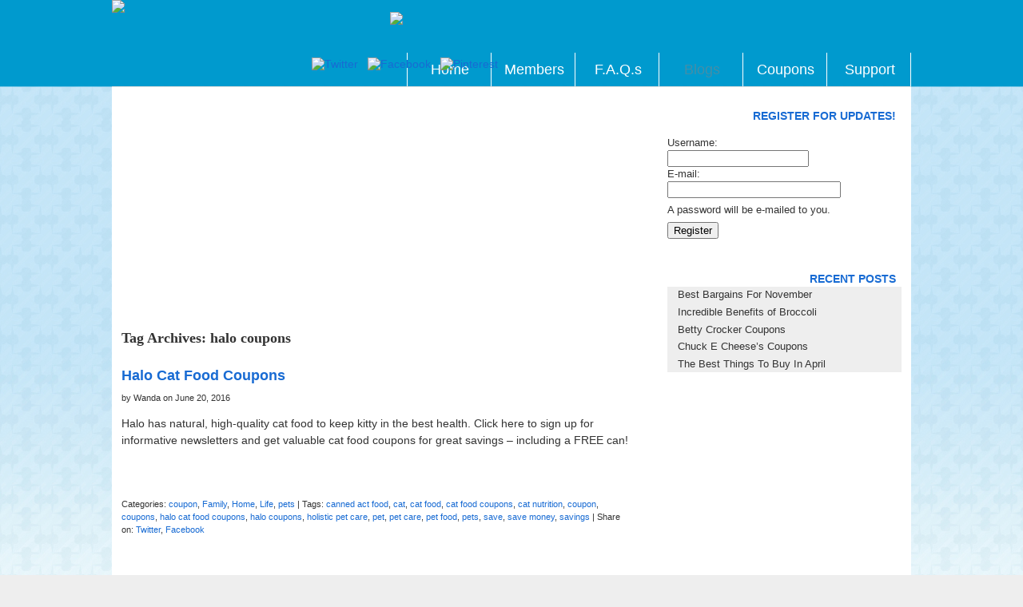

--- FILE ---
content_type: text/html; charset=UTF-8
request_url: http://myshopdiscountsblog.com/tag/halo-coupons/
body_size: 15147
content:
<!DOCTYPE html>

<!--[if IE 6]>

<html id="ie6" lang="en-US" prefix="og: http://ogp.me/ns#">

<![endif]-->

<!--[if IE 7]>

<html id="ie7" lang="en-US" prefix="og: http://ogp.me/ns#">

<![endif]-->

<!--[if IE 8]>

<html id="ie8" lang="en-US" prefix="og: http://ogp.me/ns#">

<![endif]-->

<!--[if !(IE 6) | !(IE 7) | !(IE 8)  ]><!-->

<html lang="en-US" prefix="og: http://ogp.me/ns#">

<!--<![endif]-->

<head>

<meta http-equiv="Content-Type" content="text/html; charset=UTF-8" />

<meta name="viewport" content="width=device-width, initial-scale=1.0, maximum-scale=1.0, user-scalable=0">

<title>halo coupons Archives - MyShopDiscounts Blog</title>

<link rel="stylesheet" type="text/css" media="screen" href="http://myshopdiscountsblog.com/wp-content/themes/msdblog/style.css" />

<link rel="pingback" href="http://myshopdiscountsblog.com/xmlrpc.php" />

<!--[if lt IE 9]>

<script src="http://myshopdiscountsblog.com/wp-content/themes/msdblog/js/html5.js" type="text/javascript"></script>

<![endif]-->

	<link rel="canonical" href="http://myshopdiscountsblog.com/tag/halo-coupons/" />
	<meta name="description" content="Blog – MyShopDiscounts – Receive exclusive saving opportunities, top brand coupons and rebates, member bonuses, and more! Create your free member account today" />
	<meta property="og:type" content="website" />
	<meta property="og:description" content="Blog – MyShopDiscounts – Receive exclusive saving opportunities, top brand coupons and rebates, member bonuses, and more! Create your free member account today" />  
<meta name="keywords" content="Coupons, top brand coupons, baby, beauty coupons, makeup coupons, haircare coupons, hair, haircare, beauty, makeup, nails, health, hygiene, health coupons, household coupons, home, household, parenting, family, health products, free stuff, get free samples, get free stuff, save money, family coupons, couponing, extreme couponing, printable coupons, grocery coupons, coupon code, online coupons, deals, blog, bloggers" />
<meta property="og:site_name" content="Myshopdiscountsblog" />
<meta property="og:locale" content="en_US" />
</head>
<body class="archive tag tag-halo-coupons tag-1800" id="body">

<div id="page2" class="clearfix">
<div id="wrapper2">

		<div id="header2">
			<div class="logo"><img src="http://www.myshopdiscounts.com/images/myshopdiscount.jpg"  border="0"/></div>
			<div class="slogan"><img src="http://www.myshopdiscounts.com/images/rebates.jpg"  border="0"/></div>
			<div class="social" style="margin-left:250px;">
				<a href="http://twitter.com/MyShopDiscounts" target="_blank" title="Follow us on Twitter"><img alt="Twitter" src="http://www.myshopdiscounts.com/images/twitter.jpg" border="0" alt="twitter" /></a>
				&nbsp;
				<a href="https://www.facebook.com/MyShopDiscounts?ref=ts&fref=ts"><img alt="Facebook" src="http://www.myshopdiscounts.com/images/facebook.jpg" border="0" alt="twitter" /></a>
&nbsp;
				<a href="https://www.pinterest.com/myshopdiscount/" target="_blank"><img alt="Pinterest" src="http://www.myshopdiscounts.com/images/pinterest.png" width="29" style="height:31px; margin-left:0px;" /></a>
			</div>
			<div class="navigation">
				<ul>
					<li><a href="http://www.myshopdiscounts.com/index.php" style="color:white">Home</a></li>
					<li><a href="http://www.myshopdiscounts.com/user/index.php" style="color:white">Members</a></li>
					<li><a href="http://www.myshopdiscounts.com/faq.php" style="color:white">F.A.Q.s</a></li>
					<li class="sel"><a href="http://www.myshopdiscountsblog.com/index.php">Blogs</a></li>
					<li><a href="http://www.myshopdiscounts.com/user/coupons.php" style="color:white">Coupons</a></li>
					<li><a href="http://www.myshopdiscounts.com/contact.php" style="color:white">Support</a></li>
				</ul>
			</div>
		</div>

		<hgroup id="blog-title">

			<h1 id="site-title">

            	<a href="http://myshopdiscountsblog.com/" title="MyShopDiscounts Blog" rel="home">MyShopDiscounts Blog</a>

             </h1>

			<h2 id="site-description">

				News From MyShopDiscounts.com
            </h2>

		</hgroup>

	<div id="main2">

    

  
<div id="wrapper">

	<div id="content">

		<!-- google display/image ad unit -->
		<div style="float: left; width: 100%; background-color: #FFF; margin-bottom: 10px; margin-top: 15px; text-align: center;">
			<div style="width: 100%; max-width: 650px; margin-left: auto; margin-right: auto;">
				<style type="text/css">
					/*.adslot_1 { width: 320px; height: 100px; }*/
					@media (min-width:500px) { .adslot_1 { width: 468px; height: 60px; } }
					@media (min-width:800px) { .adslot_1 { width: 650px; height: 90px; } }
				</style>
				<script async src="//pagead2.googlesyndication.com/pagead/js/adsbygoogle.js"></script>
				<!-- My Shop Display Only -->
				<ins class="adsbygoogle adslot_1"
				style="display:block"
				data-ad-client="ca-pub-8671677597760471"
				data-ad-slot="9116497549"
				data-ad-format="auto"></ins>
				<script>
				(adsbygoogle = window.adsbygoogle || []).push({});
				</script>
			</div>
		</div>
		<!-- End of google display/image ad unit -->
	
		
		<header class="page-header">

			<h1 class="page-title">Tag Archives: <span>halo coupons</span></h1>

		</header>

		
		

		
		
			<article id="post-3636" class="post-3636 post type-post status-publish format-standard hentry category-coupon category-family category-home category-life category-pets tag-canned-act-food tag-cat tag-cat-food tag-cat-food-coupons tag-cat-nutrition tag-coupon tag-coupons tag-halo-cat-food-coupons tag-halo-coupons tag-holistic-pet-care tag-pet tag-pet-care tag-pet-food tag-pets tag-save tag-save-money tag-savings">



	<header class="entry-header">

			<h1><a href="http://myshopdiscountsblog.com/2016/06/halo-cat-food-coupons/" title="Halo Cat Food Coupons" rel="bookmark">Halo Cat Food Coupons</a></h1>

            <p>by Wanda  on June 20, 2016</p>

	</header><!-- END .entry-header -->

        

	<div class="entry-content">

		
			<p>Halo has natural, high-quality cat food to keep kitty in the best health. Click here to sign up for informative newsletters and get valuable cat food coupons for great savings &#8211; including a FREE can!</p>
<div style="min-height:33px;" class="really_simple_share really_simple_share_button robots-nocontent snap_nopreview"><div class="really_simple_share_facebook_like" style="width:100px;"><iframe src="//www.facebook.com/plugins/like.php?href=http%3A%2F%2Fmyshopdiscountsblog.com%2F2016%2F06%2Fhalo-cat-food-coupons%2F&amp;layout=button_count&amp;width=100&amp;height=27&amp;locale=en_US" 
							scrolling="no" frameborder="0" style="border:none; overflow:hidden; width:100px; height:27px;" allowTransparency="true"></iframe></div><div class="really_simple_share_twitter" style="width:100px;"><a href="https://twitter.com/share" class="twitter-share-button" data-count="horizontal"  data-text="Halo Cat Food Coupons" data-url="http://myshopdiscountsblog.com/2016/06/halo-cat-food-coupons/"  data-via=""   ></a></div><div class="really_simple_share_google1" style="width:80px;"><div class="g-plusone" data-size="medium" data-href="http://myshopdiscountsblog.com/2016/06/halo-cat-food-coupons/" ></div></div><div class="really_simple_share_facebook_share_new" style="width:110px;"><div class="fb-share-button" data-href="http://myshopdiscountsblog.com/2016/06/halo-cat-food-coupons/" data-type="button_count" data-width="110"></div></div></div>
		<div class="really_simple_share_clearfix"></div>			

		
		<div class="clear"></div>

		<footer class="entry-meta">

			<p>

				
				Categories: <a href="http://myshopdiscountsblog.com/category/coupon/" title="View all posts in coupon" rel="category tag">coupon</a>, <a href="http://myshopdiscountsblog.com/category/family/" title="View all posts in Family" rel="category tag">Family</a>, <a href="http://myshopdiscountsblog.com/category/home/" title="View all posts in Home" rel="category tag">Home</a>, <a href="http://myshopdiscountsblog.com/category/life/" title="View all posts in Life" rel="category tag">Life</a>, <a href="http://myshopdiscountsblog.com/category/pets/" title="View all posts in pets" rel="category tag">pets</a> | 

				
				
					Tags: <a href="http://myshopdiscountsblog.com/tag/canned-act-food/" rel="tag">canned act food</a>, <a href="http://myshopdiscountsblog.com/tag/cat/" rel="tag">cat</a>, <a href="http://myshopdiscountsblog.com/tag/cat-food/" rel="tag">cat food</a>, <a href="http://myshopdiscountsblog.com/tag/cat-food-coupons/" rel="tag">cat food coupons</a>, <a href="http://myshopdiscountsblog.com/tag/cat-nutrition/" rel="tag">cat nutrition</a>, <a href="http://myshopdiscountsblog.com/tag/coupon/" rel="tag">coupon</a>, <a href="http://myshopdiscountsblog.com/tag/coupons/" rel="tag">coupons</a>, <a href="http://myshopdiscountsblog.com/tag/halo-cat-food-coupons/" rel="tag">halo cat food coupons</a>, <a href="http://myshopdiscountsblog.com/tag/halo-coupons/" rel="tag">halo coupons</a>, <a href="http://myshopdiscountsblog.com/tag/holistic-pet-care/" rel="tag">holistic pet care</a>, <a href="http://myshopdiscountsblog.com/tag/pet/" rel="tag">pet</a>, <a href="http://myshopdiscountsblog.com/tag/pet-care/" rel="tag">pet care</a>, <a href="http://myshopdiscountsblog.com/tag/pet-food/" rel="tag">pet food</a>, <a href="http://myshopdiscountsblog.com/tag/pets/" rel="tag">pets</a>, <a href="http://myshopdiscountsblog.com/tag/save/" rel="tag">save</a>, <a href="http://myshopdiscountsblog.com/tag/save-money/" rel="tag">save money</a>, <a href="http://myshopdiscountsblog.com/tag/savings/" rel="tag">savings</a> | 

				
	    

                Share on: 

				

                <!-- get clean titles -->

                                

    	        <!--Twitter -->

        	    <a href="http://twitter.com/home?status=Currently%20reading:Halo+Cat+Food+Coupons%20http%3A%2F%2Fmyshopdiscountsblog.com%2F2016%2F06%2Fhalo-cat-food-coupons%2F" target="_blank"> Twitter</a>, 

            	<!--Facebook-->

	            <a href="https://www.facebook.com/share.php?u=http%3A%2F%2Fmyshopdiscountsblog.com%2F2016%2F06%2Fhalo-cat-food-coupons%2F&amp;t=Halo+Cat+Food+Coupons" target="_blank">Facebook</a> 

    	        <!--Delicious -->

        	    <!--<a href="http://del.icio.us/post?v=4;url=" target="_blank"></a> | -->

                <!--Permalink-->

       			<!--<a href="">Permalink </a> -->

				<!--Admin Edit-->

				 

            </p>					                 

	</footer>

</article>


	</div><!-- END #content-->

<div id="secondary" class="widget-area" align="left">

					<aside id="registration-form" class="widget registration_widget">			<h3 class="widget-title">Register for updates!</h3>
				<form class="registerform" name="registerform" id="registerform" action="http://www.myshopdiscounts.com/user/subscribe.php?subid=blog-right-column" method="post">

	<p>
			<label>Username:</label><br />
			<input tabindex="1" type="text" name="subscriber_firstname" id="user_login" class="input" value="" size="20" tabindex="10" />
			<br />
			
			<label for="user_email" id="user_email">E-mail:</label><br />
			<input tabindex="2" type="text" name="subscriber_email" id="user_email" class="input" value="" size="25" tabindex="20" />
			<br />
		</p>

					<p id="reg_passmail">
			A password will be e-mailed to you.		</p>
		<p class="submit"><input tabindex="4" type="submit" name="wp-submit" id="wp-submit" value="Register" tabindex="100" /></p>
	</form>
			</aside>		<aside id="recent-posts-2" class="widget widget_recent_entries">		<h3 class="widget-title">Recent Posts</h3>		<ul>
					<li>
				<a href="http://myshopdiscountsblog.com/2017/11/best-bargains-for-november/">Best Bargains For November</a>
						</li>
					<li>
				<a href="http://myshopdiscountsblog.com/2017/10/incredible-benefits-of-broccoli/">Incredible Benefits of Broccoli</a>
						</li>
					<li>
				<a href="http://myshopdiscountsblog.com/2017/04/betty-crocker-coupons-2/">Betty Crocker Coupons</a>
						</li>
					<li>
				<a href="http://myshopdiscountsblog.com/2017/04/chuck-e-cheeses-coupons-2/">Chuck E Cheese&#8217;s Coupons</a>
						</li>
					<li>
				<a href="http://myshopdiscountsblog.com/2017/04/the-best-things-to-buy-in-april/">The Best Things To Buy In April</a>
						</li>
				</ul>
		</aside><aside id="text-3" class="widget widget_text">			<div class="textwidget"><script id="mNCC" language="javascript">  medianet_width='250';  medianet_height= '250';  medianet_crid='608075786';  </script>  <script id="mNSC" src="http://contextual.media.net/nmedianet.js?cid=8CU75HVSE" language="javascript"></script> </div>
		</aside><aside id="text-4" class="widget widget_text">			<div class="textwidget"><script async src="//pagead2.googlesyndication.com/pagead/js/adsbygoogle.js"></script>
<!-- My Shop Display Only -->
<ins class="adsbygoogle"
style="display:block"
data-ad-client="ca-pub-8671677597760471"
data-ad-slot="9116497549"
data-ad-format="auto"></ins>
<script>
(adsbygoogle = window.adsbygoogle || []).push({});
</script></div>
		</aside>
		</div><!-- END #secondary .widget-area -->

</div><!-- END #main -->


	<div align="center" style="margin-bottom: 10px;"><script async src="//pagead2.googlesyndication.com/pagead/js/adsbygoogle.js"></script>
	<!-- 728x90 -->
	<ins class="adsbygoogle"
	style="display:inline-block;width:728px;height:90px"
	data-ad-client="ca-pub-8671677597760471"
	data-ad-slot="6544585544"></ins>
	<script>
	(adsbygoogle = window.adsbygoogle || []).push({});
	</script>
	</div>
</div><!-- END wrapper -->



<!-- "The Link to www.pixxels.at is completely optional, but if you like the Theme I would appreciate it if you keep the credit link at the bottom."  -->

<!-- END #colophon -->

</div>
<div style="background-color:#0099cd;"><br />

<div id="footer">&copy; 2026 MyShopDiscounts.com <span style="yellow">| All Rights Reserved | <a href="http://www.myshopdiscounts.com/about.php">About Us</a> | <a href="http://www.myshopdiscounts.com/privacy.php">Privacy Policy</a> | <a href="http://www.myshopdiscounts.com/terms.php">Terms of Use</a> | <a href="http://www.myshopdiscounts.com/affiliates.php">Affiliates</a></span></div>
<br /><br /><br /></div>
</div><!-- END #page -->


		<div id="fb-root"></div>
		<script>(function(d, s, id) {
		  var js, fjs = d.getElementsByTagName(s)[0];
		  if (d.getElementById(id)) return;
		  js = d.createElement(s); js.id = id;
		  js.src = "//connect.facebook.net/en_US/all.js#xfbml=1";
		  fjs.parentNode.insertBefore(js, fjs);
		}(document, "script", "facebook-jssdk"));</script>

<script>
  (function(i,s,o,g,r,a,m){i['GoogleAnalyticsObject']=r;i[r]=i[r]||function(){
  (i[r].q=i[r].q||[]).push(arguments)},i[r].l=1*new Date();a=s.createElement(o),
  m=s.getElementsByTagName(o)[0];a.async=1;a.src=g;m.parentNode.insertBefore(a,m)
  })(window,document,'script','//www.google-analytics.com/analytics.js','ga');

  ga('create', 'UA-58639968-4', 'auto');
  ga('send', 'pageview');

</script>
</body>

</html>

--- FILE ---
content_type: text/html; charset=utf-8
request_url: https://www.google.com/recaptcha/api2/aframe
body_size: 269
content:
<!DOCTYPE HTML><html><head><meta http-equiv="content-type" content="text/html; charset=UTF-8"></head><body><script nonce="MPFI3_GAh6kklW_gLZFizQ">/** Anti-fraud and anti-abuse applications only. See google.com/recaptcha */ try{var clients={'sodar':'https://pagead2.googlesyndication.com/pagead/sodar?'};window.addEventListener("message",function(a){try{if(a.source===window.parent){var b=JSON.parse(a.data);var c=clients[b['id']];if(c){var d=document.createElement('img');d.src=c+b['params']+'&rc='+(localStorage.getItem("rc::a")?sessionStorage.getItem("rc::b"):"");window.document.body.appendChild(d);sessionStorage.setItem("rc::e",parseInt(sessionStorage.getItem("rc::e")||0)+1);localStorage.setItem("rc::h",'1769371677521');}}}catch(b){}});window.parent.postMessage("_grecaptcha_ready", "*");}catch(b){}</script></body></html>

--- FILE ---
content_type: text/css
request_url: http://myshopdiscountsblog.com/wp-content/themes/msdblog/style.css
body_size: 18615
content:
/*
Theme Name: MSD Blog
Description: MSD Blog
Version: 1.0
Author: Kev Martin
Author URI: http://gm-innovations.com
Tags: 
*/




/* Reset

--------------------------------------------- */

/* http://meyerweb.com/eric/tools/css/reset/ 

   v2.0 | 20110126

   License: none (public domain)

*/

html, body, div, span, applet, object, iframe,  h1, h2, h3, h4, h5, h6, p, blockquote,  a, img, strong, var,  b, u, i, center, dl, dt, dd, ol, ul, li,  fieldset, form, label, legend,  table, caption, tbody, tfoot, thead, tr, th, td,  article, aside, canvas, details, embed,  figure, figcaption, footer, header, hgroup,  menu, nav, output, ruby, section, summary,  time, mark, audio, video {
	margin: 0;
	padding: 0;
	border: 0;
	font-size: 100%;
	font: inherit;
	vertical-align: baseline;
}
/* HTML5 display-role reset for older browsers */

article, aside, details, figcaption, figure,  footer, header, hgroup, menu, nav, section {
	display: block;
}
ol, ul {
	list-style: none;
}
blockquote:before, blockquote:after {
	content: '';
	content: none;
}
table {
	border-collapse: collapse;
	border-spacing: 0;
}
/** -- GENERAL STRUCTURE -- **/



body {
	background-color:#EEE;
	font-family: arial, sans-serif;
	color: #333;
	font-size: 0.8em;
}


#body
{
	margin:0;
	padding:0;
	text-align:center;
	font-family:"Trebuchet MS", Arial, Helvetica, sans-serif;
	font-size:14px;
	background-image: url(images/bkgd2_02.jpg);
	background-repeat: repeat;
}
#page {
	background: url("http://www.myshopdiscounts.com/images/mainframeborder_03.jpg") repeat-y;
	max-width: 1000px;
	background-color:#FFF;
	z-index: 0;
	margin: 0 auto 0 auto;
	padding: 0;
}
#page2 {
	width:100%;
	height:100%;
	background-image: url(images/bkgd2.jpg);
	background-position: top;
	background-repeat: repeat-x;
}
#branding {
	background: #fff url('http://www.myshopdiscounts.com/images/header-bkgd2.jpg') top center no-repeat;
	border-top: none;
	height: 149px;
}
#main {
	width: 940px;
	float: left;
	overflow: hidden;
	margin: 0 19px 1em;
	min-height: 600px;
	padding: 12px 10px 0;
}
#main2 {
	width: 1000px;
	overflow: hidden;
	min-height: 600px;
	background-color:#ffffff;
}
#wrapper2 {
	
	margin:auto;
	padding:auto;
	text-align:left;
	width:1000px;
}
#wrapper {
	border-top: 1px solid #DDDDDD;
	margin:0;
	padding: 0 12px;
	overflow: hidden;
}
#content {
	width: 65.0%;
	float: left;
	margin-right:2em;
}
#secondary {
	width: 30.0%;
	float: right;
	overflow:hidden;
	padding-top: 18px;
}
#colophon {
	width: 100%;
	float: left;
	padding:0;
	overflow: hidden;
	font-size: 11px;
	border-top: none;
	text-align: center;
	color: #aaa;
}
.aligncenter, div.aligncenter {
	margin-left: auto;
	margin-right: auto;
	display: block;
}
.alignleft {
	float: left;
}
.alignright {
	float: right;
}
img {
	max-width: 100%;
	height: auto;
}
/** -- STYLES -- **/

#content h1 {
	font: bold 18px/18px serif;
	padding: 18px 0 0.6em;
	color:#333;
}
#content h2 {
	font: bold 1.3em/1.4 serif;
	padding: 1.5em 0 0.6em;
	color:#333;
}
#content h3 {
	font: bold 1.2em/1.4 serif;
	padding: 1.2em 0 0.3em;
	color:#333333;
}
#content h4 {
	font: bold 1.1em/1.4 sans-serif;
	padding: 1.2em 0 0.3em;
	color: #333;
}
#content h5 {
	font: bold 1em/1.3 sans-serif;
}
#content h6 {
	font: bold .9em/1.3 sans-serif;
}
p {
	line-height: 1.5;
	padding-bottom: 0.5em;
}
blockquote {
	margin: 1em 0em;
	padding: 0.5em 1em 0.2em;
	border-left: 0.5em solid #186BD3;
	background-color: #EEE;
	font: normal 1.1em serif;
}
#content address {
	padding: 0 0 2em 0;
	font-style: italic;
}
#content abbr, acronym {
	border-bottom: .1em dotted;
}
#content pre, code, tt, kbd {
	font-size: 1.1em;
}
#content img {
	max-width:100%;
	height: auto;
	margin: 0;
	padding: 0;
}
#content img.aligncenter {
	margin: 1em auto;
}
#content img.alignleft, #content .wp-caption.alignleft {
	margin: 1em 1em 0 0;
}
#content img.alignright, #content .wp-caption.alignright {
	margin: 1em 0 0 2em;
}
#content img.alignnone {
	margin: 0;
}
#content .wp-caption.alignnone {
	margin: 0 0 1em;
}
#content .wp-caption {
	max-width: 100%;
}
#content p.wp-caption-text, .entry-caption p {
	font-size:0.8em;
}
#content object, #content embed, #content iframe {
	max-width: 100%;
	display: block;
}
#content table {
	margin:1em 0em 3em 0em;
}
#content table tr {
	border-bottom:1px solid #EEE;
}
#content table tr th {
	padding: 1em 2em 1em 2em;
	border-top:1px solid #EEE;
	border-left:1px solid #EEE;
	border-right:1px solid #EEE;
}
#content table tr td {
	padding: 1em 2em 1em 2em;
	border-left:1px solid #EEE;
	border-right:1px solid #EEE;
}
/** -- Links -- **/

a, a:link, a:visited {
	color: #186BD3;
	text-decoration: none;
}
a:hover, a:active {
	color: #333;
	text-decoration: underline;
}
/** -- Navigations -- **/

#branding #main-menu {
	margin-right: 0em;
	margin-top: 0.6em;
	max-width: 70%;
	float:right;
	word-wrap: break-word;
	position: relative;
	right: 30px;
	top: 102px;
}
#branding #main-menu ul li {
	float: left;
	list-style: none;
	position: relative;
	width:106px;
}
#branding #main-menu ul li#menu-item-7 a {
	background-image:url(images/nav_button_a.png)!important;
	background-repeat:no-repeat;
	width: 110px;
	/* background: #2E7F6C !important; */
}
#branding #main-menu ul li a {
	display: block;
	font-size: 16px;
	font-weight: bold;
	color:#FFF!important;
	background-image:url(images/nav_button.png);
	background-repeat:no-repeat;
	/* background-color:#186BD3; */
	margin-left: 2px;
	margin-bottom: 0.8em;
	padding: 11px 10px;
	text-align:center;
	border-radius: 5px;
	-moz-border-radius: 5px;
	-webkit-border-radius: 5px;
	text-shadow: 0 0 0.2em #C00, 0 0 0.2em #C00, 0 0 0.2em #C00;
	text-transform:uppercase;
	font-weight:bold;
}
#branding #main-menu ul li:first-child a {
	margin-left: 0em;
}
#branding #main-menu ul li ul li:first-child a {
	margin-left: 0.3em;
}
#branding #main-menu ul li a:hover {
	color:#FFF!important;
	background-image:url(images/nav_button.png);
	background-repeat:no-repeat;
	/* background-color:#2E7F6C!important; */
	text-decoration: none;
}
#branding #main-menu ul ul {
	display: none;
	float: left;
	position: absolute;
	top: 3em;
	left: 0.3em;
	z-index: 500;
	background-color:#FFF;
}
#branding #main-menu ul ul ul {
	left: 100%;
	top: 0;
}
#branding #main-menu ul ul li a, #branding #main-menu ul ul ul li a {
	font-size: 0.9em;
	color:#000!important;
	background-color:#FFF!important;
	width: 9em;
	height: auto;
	text-transform: none;
	padding:0.2em 0.2em 0.2em 0.5em;
	border: none;
	margin: 0.2em 0 0.3em 0.2em;
}
#branding #main-menu ul li:hover > ul {
	display: block;
}
#branding #main-menu ul ul a:hover, #branding #main-menu ul ul ul a:hover {
	color:#186BD3!important;
	background-color: #EEE!important;
}
/** -- Lists -- **/



#content .post ul, #content .page ul, .comment-body ul {
	padding:0.5em 0 0.5em 2em;
	line-height: 1.3;
}
#content .post ul li, #content .page ul li, .comment-body ul li {
	padding:0;
	list-style: disc!important;
}
#content .post ol, #content .page ol, .comment-body ol {
	padding:0.5em 0 0.5em 2em;
	line-height: 1.3;
}
#content .post ol li, #content .page ol li, .comment-body ol li {
	padding:0;
	list-style: decimal!important;
}
#content .post ol ol li, #content .page ol ol li, .comment-body ol ol li {
	list-style: lower-latin!important;
}
#content .post ol ol ol li, #content .page ol ol ol li, .comment-body ol ol ol li {
	list-style: decimal!important;
}
#content dl {
	margin:0;
	padding: 0;
}
#content dt {
	font-weight: bold;
	margin: 0;
	padding-top: 1em;
}
#content dd {
	margin: 0;
	padding-bottom: 1em;
	padding-left: 3em;
}
/** -- HEADER -- **/



/** -- Blog-Title -- **/



#blog-title {
	display: none;
	padding: 4em 0 1em;
}
#site-title {
	margin: 0 1em 0 0;
	font-size: 4em;
	line-height:1.2;
	font-weight: bold;
}
#site-title a:hover {
	text-decoration:none;
	color:#333!important;
}
#site-description {
	font:italic 1em Times, serif;
	color: #777;
	margin: 0.5em 0 0 0;
}
/** -- Article-Headers -- **/



.entry-header {
	padding-bottom: 0.6em;
}
.entry-header h1, .entry-header h1 a, .entry-header h1 a:link, .entry-header h1 a:visited {
	font: bold 18px/18px sans-serif;
	color:#333;
}
.entry-header h1 a:hover, .entry-header h1 a:active {
	text-decoration:underline;
}
.entry-header p {
	font-size: 0.8em;
}
/** -- POSTS -- **/

#content .post {
	overflow: hidden;
	clear: both;
	padding-bottom: 2em;
}
#content .entry-meta p {
	padding: 1em 0 0;
	font-size: 0.8em;
}
#content .entry-meta a, #content .entry-meta a:link, #content .entry-meta a:visited {
	text-decoration:none;
}
#content .entry-meta a:hover, #content .entry-meta a:active {
	text-decoration:underline;
}
#content .sticky {
}
.more-link {
	font-weight:bold;
}
#comments .bypostauthor {
}
/** -- CLEARING FLOATS -- **/

.clear {
	clear:both;
	display:block;
	overflow:hidden;
	visibility:hidden;
	width:0;
	height:0;
}
.clearfix:after {
	clear:both;
	content:' ';
	display:block;
	visibility:hidden;
	width:0;
	height:0
}
.page-link {
	clear:both;
}
/** -- Fullwidth Page -- **/

#content.full-width {
	width:100%!important;
}
/** -- SIDEBAR -- **/

aside.widget {
	font-size: 0.9em;
	padding-top: 0.7em;
	padding-bottom: 2em;
	word-wrap: break-word;
}
aside.widget ul {
	background-color: #eee;
}
aside.widget ul li {
	padding: 0.3em 0 0.3em;
	margin-left: 1em;
}
.widget h3.widget-title {
	color: #186BD3;
	text-transform: uppercase;
	font: bold 1.1em/1.4 sans-serif;
	margin-right: 0.5em;
	text-align: right;
}
.widget a, .widget a:link, .widget a:visited {
	color: #333!important;
	text-decoration:none;
}
.widget a:hover, .widget a:active {
	color: #186BD3!important;
	text-decoration:none;
}
/**-- nav below --**/

#content #nav-below .nav-previous, #nav-below .nav-next {
	float:left;
}
#content #nav-below .nav-previous a, #content #nav-below .nav-next a {
	margin:0;
	display:block;
	font:italic 1.4em Times, serif;
	font-weight:bold;
	margin-top:1em;
}
#content #nav-below .nav-previous a {
	padding-right: 1em;
}
.page-link a {
	margin:0 0.3em;
	padding:0.2em 0.3em;
	background:#EEE;
}
/** -- Search -- **/



.search {
	padding: 0.3em 0 2em;
}
#search_form {
	width: 100%;
	margin: 0;
	padding: 0;
	float: left;
	overflow: hidden;
}
#search_form #search_input {
	width: 50%;
	background-color:#EEE;
	padding: 0.4em 1em 0.4em 0;
	border: none;
	font-size: 1em;
	font-family: arial, sans-serif;
	border: 1px solid #CCC;
}
#search_form .search_input:hover, #search_form .search_input:focus, #search_form .search_input:active {
	background-color:#FFF;
}
#search_submit {
	margin: 0;
	width:30%;
	float:right;
	padding: 0.4em 1em 0.4em;
	display: inline;
	background-color: #eee;
	border: none;
	font-size: 1em;
	font-weight:bold;
	color: #186BD3;
	text-align: center;
	text-transform: uppercase;
}
#search_submit:hover {
	color: #FFF!important;
	background-color: #186BD3;
}
.widget_calendar #calendar_wrap {
	background-color: #EEE;
	padding: 0.3em 0em 0.3em 1em;
}
.widget_calendar #wp-calendar caption {
	font-style: italic;
	text-align: left;
	margin-bottom: 0.5em;
}
.widget_calendar table#wp-calendar th, .widget_calendar table#wp-calendar td {
	padding: 0 0.5em 0.5em 0;
}
.widget_calendar table#wp-calendar tbody tr td#today {
	font-style: italic;
}
.widget_calendar table#wp-calendar tbody tr td a {
	font-weight: bold;
}
.tagcloud {
	background-color: #EEE;
	padding: 0.3em 0em 0.3em 1em;
}
/** -- GALLERY -- **/

#content .gallery {
	margin:auto;
}
#content .gallery-item {
	float: left;
	text-align: left;
	width: 29%;
	vertical-align: top;
	overflow: hidden;
	margin-right:0.5em;
}
#content .gallery-caption {
	font-size:0.8em;
	margin:0;
	padding-right:3em;
	padding-left:0;
}
/** -- COMMENTS -- **/

#comments {
	background-color:#FFF;
	margin-top:1em;
	border-top: 2px solid #ddd;
}
#comments .comment-meta {
	font-size: 0.8em;
	margin-bottom:1em;
}
#comments .comment-awaiting-moderation {
	color: #E00;
}
#comments ol.commentlist {
	font-size:1em;
}
.reply {
	margin-bottom:2em;
}
.reply a, .reply a:link, .reply a:visited {
	background: #DFDFDF;
	padding: 0.3em 0.5em;
	text-transform:uppercase;
	font-size:0.9em;
	font-weight:bold;
}
.reply a:hover, .reply a:focus, .reply a:active {
	background: #186BD3;
	color:#FFF!important;
	text-decoration:none;
}
#comments li {
	list-style:none;
}
#content #comments ol li ul.children {
	padding:0em;
}
#content #comments ol li.depth-1 {
	padding:0em;
}
#content #comments ol li.depth-2, #content #comments ol li.depth-3, #content #comments ol li.depth-4, #content #comments ol li.depth-5 {
	margin:0 0 0em 2em;
	padding:0em;
	border-bottom:none;
}
#comments #comment-nav-above, #comments #comment-nav-below {
	margin-bottom:2em;
}
#comments .nav-previous a, #comments .nav-next a {
	font:italic 1.4em Times, serif;
	font-weight:bold;
}
/** -- comment reply -- **/



#comments #respond {
	background: none;
	padding-top: 1em;
	padding-right: 3em;
	padding-bottom: 1em;
	padding-left: 1em;
}
#content #comments #respond h3#reply-title {
	margin:0;
	padding:0;
	font-size: 1.4em;
}
#commentform {
	font-size: 0.9em;
}
form#commentform p.comment-form-author, form#commentform p.comment-form-email, form#commentform p.comment-form-url, form#commentform p.comment-form-comment {
	padding:1.5em 0 0;
}
input#submit {
	background-color:#DFDFDF;
	padding: 0.5em 0.5em;
	color:#186BD3;
	margin: 0;
	border: none;
	text-align: center;
	text-transform: uppercase;
	font-size: 1em;
	font-weight:bold;
}
input#submit:hover {
	background-color:#186BD3;
	color:#FFF!important;
}
form#commentform input#author, form#commentform input#email, form#commentform input#url {
	margin: 0;
	padding: 0.5em;
	display: block;
	font-size:1em;
	color:#444;
}
form#commentform textarea#comment {
	margin: 0.5em 0 0;
	padding: 0.5em;
	display: block;
	font-family: arial, sans-serif;
	font-size: 1em;
	width:45em;
}
/** -- FOOTER -- **/

a.top {
	margin: 0.5em 0;
	font-weight: bold;
	display: block;
}

#footer
{
	color:White;
	font-size: 10px;
	text-align: center;
}

#footer a
{
	color:#F9DC78;
}



/** -- CSS3 MEDIA QUERIES FOR RESPONSIVE DESIGN -- **/



@media screen and (max-width : 1200px) {
 #branding #main-menu {
right: 0;
margin-top: 0.6em;
max-width: 100%;
position:relative;
float:left;
}
}
 @media screen and (max-width : 800px) {
 #main {
margin: 0;
}
 #header {
padding:0;
}
 #page {
max-width: 100%;
margin: 0 auto;
padding: 0 2em;
}
 #content {
width: 100%;
}
 #secondary {
width: 100%;
float:left;
margin-left:0;
margin-top:3em;
}
 aside.widget {
font-size: 1em;
padding-bottom:2em;
padding-top:2em;
border-top: 4px solid #EEE;
}
 aside.widget ul {
background-color: #FFF;
}
 aside.widget ul li {
padding: 0;
margin:0 2em 0 0;
list-style: none;
display:inline;
line-height:2;
}
 aside.widget ul li ul {
display:inline;
margin:0 0 0 2em;
}
 aside.widget li.menu-item ul.sub-menu li.menu-item:last-child {
margin:0;
}
 .widget h3.widget-title {
color: #186BD3;
text-transform: none;
font: bold 1.5em/1.4 sans-serif;
text-align: left;
}
 .widget a, .widget a:link, .widget a:visited {
color: #186BD3;
text-decoration:underline;
}
 .widget a:hover, .widget a:active {
color: #333;
text-decoration: underline;
}
 .widget ul li ul a, .widget ul li ul a:link, .widget ul li ul a:visited {
color: #999!important;
text-decoration:underline;
}
 .widget ul li ul a:hover, .widget ul li ul a:active {
color: #333!important;
text-decoration: underline;
}
 #content #nav-below {
border-top: 4px solid #EEE;
padding-top:1em;
}
}
 @media screen and (max-width : 480px) {
 #branding {
border:none;
}
 #branding #main-menu {
float:none;
margin:0;
padding:0;
}
 #branding #main-menu ul {
margin:0;
padding:0;
}
 #branding #main-menu ul li, #branding #main-menu ul li ul li {
list-style-type:none;
padding:0;
margin:0;
display:inline;
float:none;
}
 #branding #main-menu ul ul, #branding #main-menu ul ul ul {
display:inline;
float:none;
margin:0;
position:relative;
top:0;
padding:0;
left:0;
}
 #branding #main-menu ul li a {
font-size: 0.9em;
color:#FFF;
/* background-color:#186BD3; */
float:none;
margin:0;
margin-bottom:0.2em;
margin-top:0.5em;
}
 #branding #main-menu ul li:first-child a {
margin:0;
}
 #branding #main-menu ul ul li {
padding-left:15em;
}
 #branding #main-menu ul li a:hover {
color:#FFF;
/* background-color:#444; */
text-decoration: none;
}
 #branding #main-menu ul ul li a, #branding #main-menu ul ul ul li a {
font-size: 0.8em;
color:#000;
background-color:#FFF;
display:inline;
padding:0;
margin:0;
margin-left:1em;
line-height:1.5;
text-decoration:underline;
}
 #branding #main-menu ul ul li a:hover, #branding #main-menu ul ul ul li a:hover {
color:#186BD3!important;
background-color:#FFF!important;
text-decoration:underline;
}
 #branding #main-menu ul li:hover > ul {
display: inline;
}
 #blog-title {
padding: 1em 0 0.5em;
text-align:right;
}
 #site-title {
font-size:2.5em;
margin: 0 0.5em 0 0;
line-height:1;
text-align:right;
}
 #site-description {
font-size:0.8em;
text-align:right;
}
 .entry-header {
padding-bottom: 0;
}
 .entry-header h1, .entry-header h1 a, .entry-header h1 a:link, .entry-header h1 a:visited {
line-height:1;
font-size:18px;
padding: 0;
}

#wrapper2
{
	text-align:left;
	width:1000px;
}
 #wrapper {
margin:0.5em 0 0;
padding: 0;
}
}
.registerform {
	margin-top: 15px;
}

#header2
{
	width:1000px;
	height:108px;
	display:block;
	clear:both;
}

#header2 .logo
{
	width:246px;
	height:108px;
	left:0px;
	float: left;
}

#header2 .navigation
{
	float:right;
	margin-top:18px;
	width:730px;
}

#header2 .social
{
	position: absolute;
	height: 42px;
	margin-left: 275px;
	margin-top: 72px;
}

#header2 .navigation ul
{
	margin:0;
	padding:0;
	text-align: right;
	float:right;
	height:42px;
	padding-right: 3px;
}

#header2 .navigation ul li
{
	margin: 0 -3px 0 -2px;
	padding:0;
	list-style:none;
	display:inline-block;
	width:102px;
	height:42px;
	background-image:url(http://www.myshopdiscounts.com/images/btnBkgd.jpg);
	text-align: center;
	line-height:42px;
	font-size: 18px;
	border-left: 1px solid; padding-left: 2px;
	border-right: 1px solid; padding-left: 2px;
	border-color: white;
	border-collapse:collapse;
}

#header2 .navigation ul li.sel
{
	background-image:url(http://www.myshopdiscounts.com/images/btnBkgdSel.jpg);
	color:#448EA8;
}

#content a:link, a:visited {
	color: #186BD3;
	text-decoration: none;
}

#header2 .navigation ul li a
{
	color:#FFFFFF;
	display:block;
}

#header2 .navigation ul li.sel a
{
	color:#448EA8;
}

#header2 .reg-path-header
{
	position:relative;
	top:80px;
	left:40px;
	font-size:24px;
	font-weight:bold;
	color:#2c77ca;
	float:left;
}

#header2 .slogan
{
	float:right;
	width:602px;
	height:33px;
	margin-right:50px;
	margin-top:15px;
}

strong, b {
    font-weight: 700;
}
}

--- FILE ---
content_type: text/plain
request_url: https://www.google-analytics.com/j/collect?v=1&_v=j102&a=566329760&t=pageview&_s=1&dl=http%3A%2F%2Fmyshopdiscountsblog.com%2Ftag%2Fhalo-coupons%2F&ul=en-us%40posix&dt=halo%20coupons%20Archives%20-%20MyShopDiscounts%20Blog&sr=1280x720&vp=1280x720&_u=IEBAAEABAAAAACAAI~&jid=293143992&gjid=1826455992&cid=279447713.1769371676&tid=UA-58639968-4&_gid=1632053100.1769371676&_r=1&_slc=1&z=1411233672
body_size: -287
content:
2,cG-QN3Z4T5TQ0